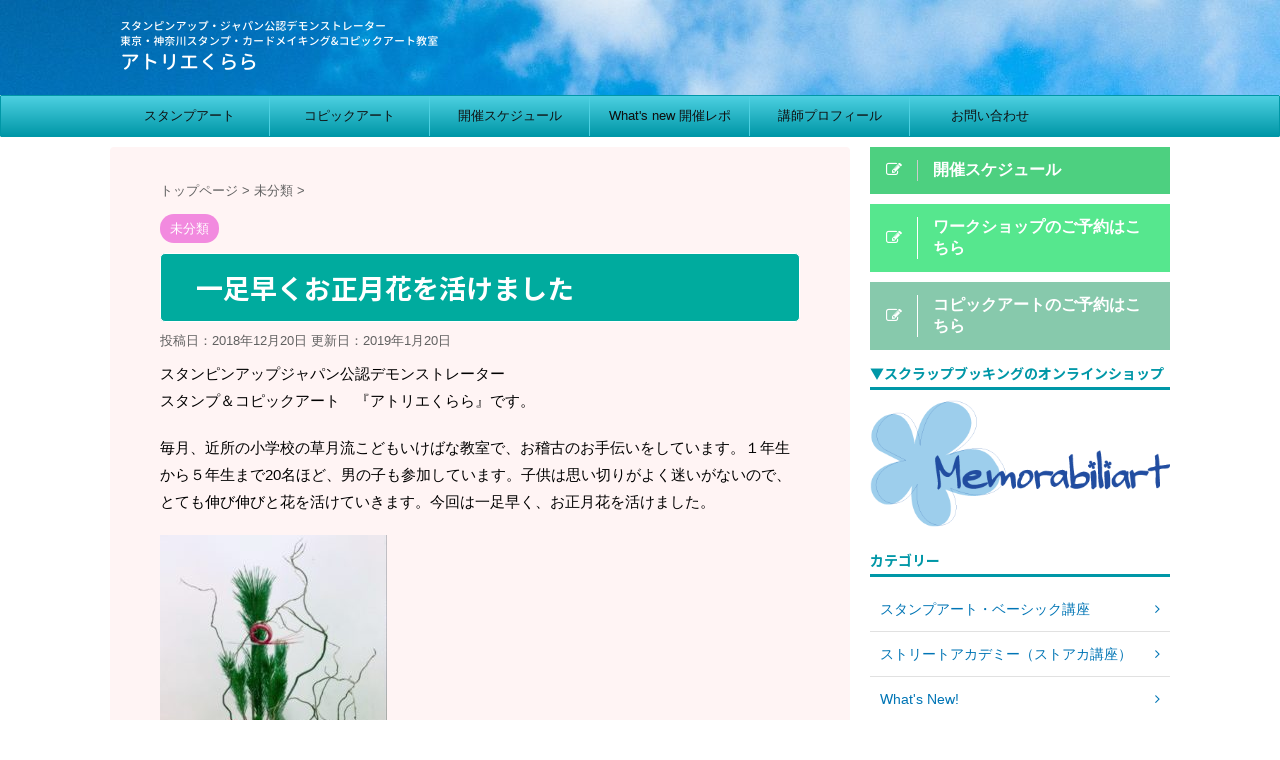

--- FILE ---
content_type: text/html; charset=UTF-8
request_url: https://art-kulala.com/%E6%9C%AA%E5%88%86%E9%A1%9E/ikebana
body_size: 13898
content:
<!DOCTYPE html>
<!--[if lt IE 7]>
<html class="ie6" lang="ja"
	prefix="og: https://ogp.me/ns#" > <![endif]-->
<!--[if IE 7]>
<html class="i7" lang="ja"
	prefix="og: https://ogp.me/ns#" > <![endif]-->
<!--[if IE 8]>
<html class="ie" lang="ja"
	prefix="og: https://ogp.me/ns#" > <![endif]-->
<!--[if gt IE 8]><!-->
<html lang="ja"
	prefix="og: https://ogp.me/ns#"  class="s-navi-right">
	<!--<![endif]-->
	<head prefix="og: http://ogp.me/ns# fb: http://ogp.me/ns/fb# article: http://ogp.me/ns/article#">
		<meta charset="UTF-8" >
		<meta name="viewport" content="width=device-width,initial-scale=1.0,user-scalable=no,viewport-fit=cover">
		<meta name="format-detection" content="telephone=no" >
		
		
		<link rel="alternate" type="application/rss+xml" title="アトリエくらら RSS Feed" href="https://art-kulala.com/feed" />
		<link rel="pingback" href="https://art-kulala.com/xmlrpc.php" >
		<!--[if lt IE 9]>
		<script src="https://art-kulala.com/wp-content/themes/affinger5/js/html5shiv.js"></script>
		<![endif]-->
				<meta name='robots' content='max-image-preview:large' />
<title>ひと足早くお正月花を活けました | アトリエくらら</title>

<!-- All In One SEO Pack 3.7.1[1068,1098] -->
<meta name="description"  content="毎月お手伝いをしている草月流子供いけばな教室で、お正月花を活けました。小学校1年生から５年生まで男の子も参加しています。生け花を通じて豊かな感性を養っていってくださいね。" />

<script type="application/ld+json" class="aioseop-schema">{"@context":"https://schema.org","@graph":[{"@type":["Person","Organization"],"@id":"https://art-kulala.com/#person","url":"https://art-kulala.com/","name":"copicart","sameAs":["https://www.facebook.com/profile.php?id=100006703277099"],"image":{"@type":"ImageObject","@id":"https://art-kulala.com/#personlogo","url":"https://secure.gravatar.com/avatar/59265d3a866698d42eda9aa45891d6c2?s=96&d=mm&r=g","width":96,"height":96,"caption":"copicart"},"logo":{"@id":"https://art-kulala.com/#personlogo"}},{"@type":"WebSite","@id":"https://art-kulala.com/#website","url":"https://art-kulala.com/","name":"アトリエくらら","publisher":{"@id":"https://art-kulala.com/#person"}},{"@type":"WebPage","@id":"https://art-kulala.com/%e6%9c%aa%e5%88%86%e9%a1%9e/ikebana#webpage","url":"https://art-kulala.com/%e6%9c%aa%e5%88%86%e9%a1%9e/ikebana","inLanguage":"ja","name":"一足早くお正月花を活けました","isPartOf":{"@id":"https://art-kulala.com/#website"},"breadcrumb":{"@id":"https://art-kulala.com/%e6%9c%aa%e5%88%86%e9%a1%9e/ikebana#breadcrumblist"},"description":"毎月お手伝いをしている草月流子供いけばな教室で、お正月花を活けました。小学校1年生から５年生まで男の子も参加しています。生け花を通じて豊かな感性を養っていってくださいね。","image":{"@type":"ImageObject","@id":"https://art-kulala.com/%e6%9c%aa%e5%88%86%e9%a1%9e/ikebana#primaryimage","url":"https://art-kulala.com/wp-content/uploads/2018/12/img_0550-e1547428488880.jpg","width":227,"height":300},"primaryImageOfPage":{"@id":"https://art-kulala.com/%e6%9c%aa%e5%88%86%e9%a1%9e/ikebana#primaryimage"},"datePublished":"2018-12-19T17:21:40+09:00","dateModified":"2019-01-20T02:43:40+09:00"},{"@type":"Article","@id":"https://art-kulala.com/%e6%9c%aa%e5%88%86%e9%a1%9e/ikebana#article","isPartOf":{"@id":"https://art-kulala.com/%e6%9c%aa%e5%88%86%e9%a1%9e/ikebana#webpage"},"author":{"@id":"https://art-kulala.com/author/copicart#author"},"headline":"一足早くお正月花を活けました","datePublished":"2018-12-19T17:21:40+09:00","dateModified":"2019-01-20T02:43:40+09:00","commentCount":0,"mainEntityOfPage":{"@id":"https://art-kulala.com/%e6%9c%aa%e5%88%86%e9%a1%9e/ikebana#webpage"},"publisher":{"@id":"https://art-kulala.com/#person"},"articleSection":"未分類, いけばな, お正月, 草月流","image":{"@type":"ImageObject","@id":"https://art-kulala.com/%e6%9c%aa%e5%88%86%e9%a1%9e/ikebana#primaryimage","url":"https://art-kulala.com/wp-content/uploads/2018/12/img_0550-e1547428488880.jpg","width":227,"height":300}},{"@type":"Person","@id":"https://art-kulala.com/author/copicart#author","name":"copicart","sameAs":["https://www.facebook.com/profile.php?id=100006703277099"],"image":{"@type":"ImageObject","@id":"https://art-kulala.com/#personlogo","url":"https://secure.gravatar.com/avatar/59265d3a866698d42eda9aa45891d6c2?s=96&d=mm&r=g","width":96,"height":96,"caption":"copicart"}},{"@type":"BreadcrumbList","@id":"https://art-kulala.com/%e6%9c%aa%e5%88%86%e9%a1%9e/ikebana#breadcrumblist","itemListElement":[{"@type":"ListItem","position":1,"item":{"@type":"WebPage","@id":"https://art-kulala.com/","url":"https://art-kulala.com/","name":"東京・神奈川のStampin&#039;upとコピックアート教室｜アトリエくらら"}},{"@type":"ListItem","position":2,"item":{"@type":"WebPage","@id":"https://art-kulala.com/%e6%9c%aa%e5%88%86%e9%a1%9e/ikebana","url":"https://art-kulala.com/%e6%9c%aa%e5%88%86%e9%a1%9e/ikebana","name":"一足早くお正月花を活けました"}}]}]}</script>
<link rel="canonical" href="https://art-kulala.com/未分類/ikebana" />
<meta property="og:type" content="article" />
<meta property="og:title" content="ひと足早くお正月花を活けました | アトリエくらら" />
<meta property="og:description" content="毎月お手伝いをしている草月流子供いけばな教室で、お正月花を活けました。小学校1年生から５年生まで男の子も参加しています。生け花を通じて豊かな感性を養っていってくださいね。" />
<meta property="og:url" content="https://art-kulala.com/未分類/ikebana" />
<meta property="og:site_name" content="アトリエくらら" />
<meta property="og:image" content="https://art-kulala.com/wp-content/uploads/2020/05/1ae7c3017aeb04552b75bf26a77f0c23.jpg" />
<meta property="article:published_time" content="2018-12-19T17:21:40Z" />
<meta property="article:modified_time" content="2019-01-20T02:43:40Z" />
<meta property="og:image:secure_url" content="https://art-kulala.com/wp-content/uploads/2020/05/1ae7c3017aeb04552b75bf26a77f0c23.jpg" />
<meta name="twitter:card" content="summary" />
<meta name="twitter:title" content="ひと足早くお正月花を活けました | アトリエくらら" />
<meta name="twitter:description" content="毎月お手伝いをしている草月流子供いけばな教室で、お正月花を活けました。小学校1年生から５年生まで男の子も参加しています。生け花を通じて豊かな感性を養っていってくださいね。" />
<meta name="twitter:image" content="https://art-kulala.com/wp-content/uploads/2020/05/1ae7c3017aeb04552b75bf26a77f0c23.jpg" />
			<script type="text/javascript" >
				window.ga=window.ga||function(){(ga.q=ga.q||[]).push(arguments)};ga.l=+new Date;
				ga('create', 'UA-131256810-1', 'auto');
				// Plugins
				
				ga('send', 'pageview');
			</script>
			<script async src="https://www.google-analytics.com/analytics.js"></script>
			<!-- All In One SEO Pack -->
<link rel='dns-prefetch' href='//webfonts.xserver.jp' />
<link rel='dns-prefetch' href='//ajax.googleapis.com' />
<link rel='stylesheet' id='sb_instagram_styles-css' href='https://art-kulala.com/wp-content/plugins/instagram-feed/css/sbi-styles.min.css?ver=2.5' type='text/css' media='all' />
<link rel='stylesheet' id='wp-block-library-css' href='https://art-kulala.com/wp-includes/css/dist/block-library/style.min.css?ver=6.6' type='text/css' media='all' />
<style id='classic-theme-styles-inline-css' type='text/css'>
/*! This file is auto-generated */
.wp-block-button__link{color:#fff;background-color:#32373c;border-radius:9999px;box-shadow:none;text-decoration:none;padding:calc(.667em + 2px) calc(1.333em + 2px);font-size:1.125em}.wp-block-file__button{background:#32373c;color:#fff;text-decoration:none}
</style>
<style id='global-styles-inline-css' type='text/css'>
:root{--wp--preset--aspect-ratio--square: 1;--wp--preset--aspect-ratio--4-3: 4/3;--wp--preset--aspect-ratio--3-4: 3/4;--wp--preset--aspect-ratio--3-2: 3/2;--wp--preset--aspect-ratio--2-3: 2/3;--wp--preset--aspect-ratio--16-9: 16/9;--wp--preset--aspect-ratio--9-16: 9/16;--wp--preset--color--black: #000000;--wp--preset--color--cyan-bluish-gray: #abb8c3;--wp--preset--color--white: #ffffff;--wp--preset--color--pale-pink: #f78da7;--wp--preset--color--vivid-red: #cf2e2e;--wp--preset--color--luminous-vivid-orange: #ff6900;--wp--preset--color--luminous-vivid-amber: #fcb900;--wp--preset--color--light-green-cyan: #7bdcb5;--wp--preset--color--vivid-green-cyan: #00d084;--wp--preset--color--pale-cyan-blue: #8ed1fc;--wp--preset--color--vivid-cyan-blue: #0693e3;--wp--preset--color--vivid-purple: #9b51e0;--wp--preset--gradient--vivid-cyan-blue-to-vivid-purple: linear-gradient(135deg,rgba(6,147,227,1) 0%,rgb(155,81,224) 100%);--wp--preset--gradient--light-green-cyan-to-vivid-green-cyan: linear-gradient(135deg,rgb(122,220,180) 0%,rgb(0,208,130) 100%);--wp--preset--gradient--luminous-vivid-amber-to-luminous-vivid-orange: linear-gradient(135deg,rgba(252,185,0,1) 0%,rgba(255,105,0,1) 100%);--wp--preset--gradient--luminous-vivid-orange-to-vivid-red: linear-gradient(135deg,rgba(255,105,0,1) 0%,rgb(207,46,46) 100%);--wp--preset--gradient--very-light-gray-to-cyan-bluish-gray: linear-gradient(135deg,rgb(238,238,238) 0%,rgb(169,184,195) 100%);--wp--preset--gradient--cool-to-warm-spectrum: linear-gradient(135deg,rgb(74,234,220) 0%,rgb(151,120,209) 20%,rgb(207,42,186) 40%,rgb(238,44,130) 60%,rgb(251,105,98) 80%,rgb(254,248,76) 100%);--wp--preset--gradient--blush-light-purple: linear-gradient(135deg,rgb(255,206,236) 0%,rgb(152,150,240) 100%);--wp--preset--gradient--blush-bordeaux: linear-gradient(135deg,rgb(254,205,165) 0%,rgb(254,45,45) 50%,rgb(107,0,62) 100%);--wp--preset--gradient--luminous-dusk: linear-gradient(135deg,rgb(255,203,112) 0%,rgb(199,81,192) 50%,rgb(65,88,208) 100%);--wp--preset--gradient--pale-ocean: linear-gradient(135deg,rgb(255,245,203) 0%,rgb(182,227,212) 50%,rgb(51,167,181) 100%);--wp--preset--gradient--electric-grass: linear-gradient(135deg,rgb(202,248,128) 0%,rgb(113,206,126) 100%);--wp--preset--gradient--midnight: linear-gradient(135deg,rgb(2,3,129) 0%,rgb(40,116,252) 100%);--wp--preset--font-size--small: 13px;--wp--preset--font-size--medium: 20px;--wp--preset--font-size--large: 36px;--wp--preset--font-size--x-large: 42px;--wp--preset--spacing--20: 0.44rem;--wp--preset--spacing--30: 0.67rem;--wp--preset--spacing--40: 1rem;--wp--preset--spacing--50: 1.5rem;--wp--preset--spacing--60: 2.25rem;--wp--preset--spacing--70: 3.38rem;--wp--preset--spacing--80: 5.06rem;--wp--preset--shadow--natural: 6px 6px 9px rgba(0, 0, 0, 0.2);--wp--preset--shadow--deep: 12px 12px 50px rgba(0, 0, 0, 0.4);--wp--preset--shadow--sharp: 6px 6px 0px rgba(0, 0, 0, 0.2);--wp--preset--shadow--outlined: 6px 6px 0px -3px rgba(255, 255, 255, 1), 6px 6px rgba(0, 0, 0, 1);--wp--preset--shadow--crisp: 6px 6px 0px rgba(0, 0, 0, 1);}:where(.is-layout-flex){gap: 0.5em;}:where(.is-layout-grid){gap: 0.5em;}body .is-layout-flex{display: flex;}.is-layout-flex{flex-wrap: wrap;align-items: center;}.is-layout-flex > :is(*, div){margin: 0;}body .is-layout-grid{display: grid;}.is-layout-grid > :is(*, div){margin: 0;}:where(.wp-block-columns.is-layout-flex){gap: 2em;}:where(.wp-block-columns.is-layout-grid){gap: 2em;}:where(.wp-block-post-template.is-layout-flex){gap: 1.25em;}:where(.wp-block-post-template.is-layout-grid){gap: 1.25em;}.has-black-color{color: var(--wp--preset--color--black) !important;}.has-cyan-bluish-gray-color{color: var(--wp--preset--color--cyan-bluish-gray) !important;}.has-white-color{color: var(--wp--preset--color--white) !important;}.has-pale-pink-color{color: var(--wp--preset--color--pale-pink) !important;}.has-vivid-red-color{color: var(--wp--preset--color--vivid-red) !important;}.has-luminous-vivid-orange-color{color: var(--wp--preset--color--luminous-vivid-orange) !important;}.has-luminous-vivid-amber-color{color: var(--wp--preset--color--luminous-vivid-amber) !important;}.has-light-green-cyan-color{color: var(--wp--preset--color--light-green-cyan) !important;}.has-vivid-green-cyan-color{color: var(--wp--preset--color--vivid-green-cyan) !important;}.has-pale-cyan-blue-color{color: var(--wp--preset--color--pale-cyan-blue) !important;}.has-vivid-cyan-blue-color{color: var(--wp--preset--color--vivid-cyan-blue) !important;}.has-vivid-purple-color{color: var(--wp--preset--color--vivid-purple) !important;}.has-black-background-color{background-color: var(--wp--preset--color--black) !important;}.has-cyan-bluish-gray-background-color{background-color: var(--wp--preset--color--cyan-bluish-gray) !important;}.has-white-background-color{background-color: var(--wp--preset--color--white) !important;}.has-pale-pink-background-color{background-color: var(--wp--preset--color--pale-pink) !important;}.has-vivid-red-background-color{background-color: var(--wp--preset--color--vivid-red) !important;}.has-luminous-vivid-orange-background-color{background-color: var(--wp--preset--color--luminous-vivid-orange) !important;}.has-luminous-vivid-amber-background-color{background-color: var(--wp--preset--color--luminous-vivid-amber) !important;}.has-light-green-cyan-background-color{background-color: var(--wp--preset--color--light-green-cyan) !important;}.has-vivid-green-cyan-background-color{background-color: var(--wp--preset--color--vivid-green-cyan) !important;}.has-pale-cyan-blue-background-color{background-color: var(--wp--preset--color--pale-cyan-blue) !important;}.has-vivid-cyan-blue-background-color{background-color: var(--wp--preset--color--vivid-cyan-blue) !important;}.has-vivid-purple-background-color{background-color: var(--wp--preset--color--vivid-purple) !important;}.has-black-border-color{border-color: var(--wp--preset--color--black) !important;}.has-cyan-bluish-gray-border-color{border-color: var(--wp--preset--color--cyan-bluish-gray) !important;}.has-white-border-color{border-color: var(--wp--preset--color--white) !important;}.has-pale-pink-border-color{border-color: var(--wp--preset--color--pale-pink) !important;}.has-vivid-red-border-color{border-color: var(--wp--preset--color--vivid-red) !important;}.has-luminous-vivid-orange-border-color{border-color: var(--wp--preset--color--luminous-vivid-orange) !important;}.has-luminous-vivid-amber-border-color{border-color: var(--wp--preset--color--luminous-vivid-amber) !important;}.has-light-green-cyan-border-color{border-color: var(--wp--preset--color--light-green-cyan) !important;}.has-vivid-green-cyan-border-color{border-color: var(--wp--preset--color--vivid-green-cyan) !important;}.has-pale-cyan-blue-border-color{border-color: var(--wp--preset--color--pale-cyan-blue) !important;}.has-vivid-cyan-blue-border-color{border-color: var(--wp--preset--color--vivid-cyan-blue) !important;}.has-vivid-purple-border-color{border-color: var(--wp--preset--color--vivid-purple) !important;}.has-vivid-cyan-blue-to-vivid-purple-gradient-background{background: var(--wp--preset--gradient--vivid-cyan-blue-to-vivid-purple) !important;}.has-light-green-cyan-to-vivid-green-cyan-gradient-background{background: var(--wp--preset--gradient--light-green-cyan-to-vivid-green-cyan) !important;}.has-luminous-vivid-amber-to-luminous-vivid-orange-gradient-background{background: var(--wp--preset--gradient--luminous-vivid-amber-to-luminous-vivid-orange) !important;}.has-luminous-vivid-orange-to-vivid-red-gradient-background{background: var(--wp--preset--gradient--luminous-vivid-orange-to-vivid-red) !important;}.has-very-light-gray-to-cyan-bluish-gray-gradient-background{background: var(--wp--preset--gradient--very-light-gray-to-cyan-bluish-gray) !important;}.has-cool-to-warm-spectrum-gradient-background{background: var(--wp--preset--gradient--cool-to-warm-spectrum) !important;}.has-blush-light-purple-gradient-background{background: var(--wp--preset--gradient--blush-light-purple) !important;}.has-blush-bordeaux-gradient-background{background: var(--wp--preset--gradient--blush-bordeaux) !important;}.has-luminous-dusk-gradient-background{background: var(--wp--preset--gradient--luminous-dusk) !important;}.has-pale-ocean-gradient-background{background: var(--wp--preset--gradient--pale-ocean) !important;}.has-electric-grass-gradient-background{background: var(--wp--preset--gradient--electric-grass) !important;}.has-midnight-gradient-background{background: var(--wp--preset--gradient--midnight) !important;}.has-small-font-size{font-size: var(--wp--preset--font-size--small) !important;}.has-medium-font-size{font-size: var(--wp--preset--font-size--medium) !important;}.has-large-font-size{font-size: var(--wp--preset--font-size--large) !important;}.has-x-large-font-size{font-size: var(--wp--preset--font-size--x-large) !important;}
:where(.wp-block-post-template.is-layout-flex){gap: 1.25em;}:where(.wp-block-post-template.is-layout-grid){gap: 1.25em;}
:where(.wp-block-columns.is-layout-flex){gap: 2em;}:where(.wp-block-columns.is-layout-grid){gap: 2em;}
:root :where(.wp-block-pullquote){font-size: 1.5em;line-height: 1.6;}
</style>
<link rel='stylesheet' id='contact-form-7-css' href='https://art-kulala.com/wp-content/plugins/contact-form-7/includes/css/styles.css?ver=5.1.1' type='text/css' media='all' />
<link rel='stylesheet' id='pz-linkcard-css' href='//art-kulala.com/wp-content/uploads/pz-linkcard/style.css?ver=6.6' type='text/css' media='all' />
<link rel='stylesheet' id='toc-screen-css' href='https://art-kulala.com/wp-content/plugins/table-of-contents-plus/screen.min.css?ver=2002' type='text/css' media='all' />
<link rel='stylesheet' id='normalize-css' href='https://art-kulala.com/wp-content/themes/affinger5/css/normalize.css?ver=1.5.9' type='text/css' media='all' />
<link rel='stylesheet' id='font-awesome-css' href='https://art-kulala.com/wp-content/themes/affinger5/css/fontawesome/css/font-awesome.min.css?ver=4.7.0' type='text/css' media='all' />
<link rel='stylesheet' id='font-awesome-animation-css' href='https://art-kulala.com/wp-content/themes/affinger5/css/fontawesome/css/font-awesome-animation.min.css?ver=6.6' type='text/css' media='all' />
<link rel='stylesheet' id='st_svg-css' href='https://art-kulala.com/wp-content/themes/affinger5/st_svg/style.css?ver=6.6' type='text/css' media='all' />
<link rel='stylesheet' id='slick-css' href='https://art-kulala.com/wp-content/themes/affinger5/vendor/slick/slick.css?ver=1.8.0' type='text/css' media='all' />
<link rel='stylesheet' id='slick-theme-css' href='https://art-kulala.com/wp-content/themes/affinger5/vendor/slick/slick-theme.css?ver=1.8.0' type='text/css' media='all' />
<link rel='stylesheet' id='fonts-googleapis-roundedmplus1c-css' href='//fonts.googleapis.com/earlyaccess/roundedmplus1c.css?ver=6.6' type='text/css' media='all' />
<link rel='stylesheet' id='fonts-googleapis-notosansjp-css' href='//fonts.googleapis.com/earlyaccess/notosansjp.css?ver=6.6' type='text/css' media='all' />
<link rel='stylesheet' id='fonts-googleapis-lato700-css' href='//fonts.googleapis.com/css?family=Lato%3A700&#038;ver=6.6' type='text/css' media='all' />
<link rel='stylesheet' id='fonts-googleapis-montserrat-css' href='//fonts.googleapis.com/css?family=Montserrat%3A400&#038;ver=6.6' type='text/css' media='all' />
<link rel='stylesheet' id='fonts-googleapis-custom-css' href='https://fonts.googleapis.com/css?family=Noto+Sans+JP&#038;ver=6.6' type='text/css' media='all' />
<link rel='stylesheet' id='style-css' href='https://art-kulala.com/wp-content/themes/affinger5/style.css?ver=6.6' type='text/css' media='all' />
<link rel='stylesheet' id='child-style-css' href='https://art-kulala.com/wp-content/themes/affinger5-child/style.css?ver=6.6' type='text/css' media='all' />
<link rel='stylesheet' id='single-css' href='https://art-kulala.com/wp-content/themes/affinger5/st-rankcss.php' type='text/css' media='all' />
<link rel='stylesheet' id='st-themecss-css' href='https://art-kulala.com/wp-content/themes/affinger5/st-themecss-loader.php?ver=6.6' type='text/css' media='all' />
<script type="text/javascript" src="//ajax.googleapis.com/ajax/libs/jquery/1.11.3/jquery.min.js?ver=1.11.3" id="jquery-js"></script>
<script type="text/javascript" src="//webfonts.xserver.jp/js/xserver.js?ver=1.2.1" id="typesquare_std-js"></script>
<link rel="https://api.w.org/" href="https://art-kulala.com/wp-json/" /><link rel="alternate" title="JSON" type="application/json" href="https://art-kulala.com/wp-json/wp/v2/posts/128" /><link rel='shortlink' href='https://art-kulala.com/?p=128' />
<link rel="alternate" title="oEmbed (JSON)" type="application/json+oembed" href="https://art-kulala.com/wp-json/oembed/1.0/embed?url=https%3A%2F%2Fart-kulala.com%2F%25e6%259c%25aa%25e5%2588%2586%25e9%25a1%259e%2Fikebana" />
<link rel="alternate" title="oEmbed (XML)" type="text/xml+oembed" href="https://art-kulala.com/wp-json/oembed/1.0/embed?url=https%3A%2F%2Fart-kulala.com%2F%25e6%259c%25aa%25e5%2588%2586%25e9%25a1%259e%2Fikebana&#038;format=xml" />
<!-- <meta name="NextGEN" version="3.1.5" /> -->
<meta name="robots" content="index, follow" />
<meta name="keywords" content="いけばな,草月流,こどもいけばな教室,お正月,">
<meta name="description" content="毎月お手伝いをしている草月流子供いけばな教室で、お正月花を活けました。小学校1年生から５年生まで男の子も参加しています。生け花を通じて豊かな感性を養っていってくださいね。">
<link rel="canonical" href="https://art-kulala.com/%e6%9c%aa%e5%88%86%e9%a1%9e/ikebana" />
<style type="text/css" id="custom-background-css">
body.custom-background { background-color: #ffffff; }
</style>
	<link rel="icon" href="https://art-kulala.com/wp-content/uploads/2019/04/1-60x60.jpg" sizes="32x32" />
<link rel="icon" href="https://art-kulala.com/wp-content/uploads/2019/04/1-300x300.jpg" sizes="192x192" />
<link rel="apple-touch-icon" href="https://art-kulala.com/wp-content/uploads/2019/04/1-300x300.jpg" />
<meta name="msapplication-TileImage" content="https://art-kulala.com/wp-content/uploads/2019/04/1-300x300.jpg" />
						


<script>
jQuery(function(){
    jQuery('.st-btn-open').click(function(){
        jQuery(this).next('.st-slidebox').stop(true, true).slideToggle();
    });
});
</script>

<script>
	jQuery(function(){
		jQuery("#toc_container:not(:has(ul ul))").addClass("only-toc");
		jQuery(".st-ac-box ul:has(.cat-item)").each(function(){
			jQuery(this).addClass("st-ac-cat");
		});
	});
</script>

<script>
	jQuery(function(){
						jQuery('.st-star').parent('.rankh4').css('padding-bottom','5px'); // スターがある場合のランキング見出し調整
	});
</script>
			</head>
	<body class="post-template-default single single-post postid-128 single-format-standard custom-background not-front-page" >
				<div id="st-ami">
				<div id="wrapper" class="">
				<div id="wrapper-in">
					<header id="">
						<div id="headbox-bg">
							<div class="clearfix" id="headbox">
										<nav id="s-navi" class="pcnone">
			<dl class="acordion">
				<dt class="trigger">
					<p class="acordion_button"><span class="op has-text"><i class="fa st-svg-menu"></i></span></p>
		
					<!-- 追加メニュー -->
					
					<!-- 追加メニュー2 -->
					
						</dt>

				<dd class="acordion_tree">
					<div class="acordion_tree_content">

						

														<div class="menu-%e3%83%98%e3%83%83%e3%83%80%e3%83%bc%e3%83%a1%e3%83%8b%e3%83%a5%e3%83%bc-container"><ul id="menu-%e3%83%98%e3%83%83%e3%83%80%e3%83%bc%e3%83%a1%e3%83%8b%e3%83%a5%e3%83%bc" class="menu"><li id="menu-item-23" class="menu-item menu-item-type-post_type menu-item-object-page menu-item-23"><a href="https://art-kulala.com/stampinup.html"><span class="menu-item-label">スタンプアート</span></a></li>
<li id="menu-item-36" class="menu-item menu-item-type-post_type menu-item-object-page menu-item-36"><a href="https://art-kulala.com/copic-art.html"><span class="menu-item-label">コピックアート</span></a></li>
<li id="menu-item-34" class="menu-item menu-item-type-post_type menu-item-object-page menu-item-34"><a href="https://art-kulala.com/lesson.html"><span class="menu-item-label">開催スケジュール</span></a></li>
<li id="menu-item-1479" class="menu-item menu-item-type-custom menu-item-object-custom menu-item-1479"><a href="https://art-kulala.com/category/whats-new"><span class="menu-item-label">What's new 開催レポ</span></a></li>
<li id="menu-item-33" class="menu-item menu-item-type-post_type menu-item-object-page menu-item-has-children menu-item-33"><a href="https://art-kulala.com/profile.html"><span class="menu-item-label">講師プロフィール</span></a>
<ul class="sub-menu">
	<li id="menu-item-118" class="menu-item menu-item-type-post_type menu-item-object-page menu-item-118"><a href="https://art-kulala.com/history.html"><span class="menu-item-label">経歴</span></a></li>
</ul>
</li>
<li id="menu-item-2105" class="menu-item menu-item-type-post_type menu-item-object-page menu-item-2105"><a href="https://art-kulala.com/contact.html"><span class="menu-item-label">お問い合わせ</span></a></li>
</ul></div>							<div class="clear"></div>

						
					</div>
				</dd>
			</dl>
		</nav>
										<div id="header-l">
										
            
			
				<!-- キャプション -->
				                
					              		 	 <p class="descr sitenametop">
               		     	               			 </p>
					                    
				                
				<!-- ロゴ又はブログ名 -->
				              		  <p class="sitename"><a href="https://art-kulala.com/">
                  		                        		  <img class="sitename-bottom" alt="アトリエくらら" src="https://art-kulala.com/wp-content/uploads/2020/05/f5ba1baf4c00dfec707e3012f26fcf4c.png" >
                   		               		  </a></p>
            					<!-- ロゴ又はブログ名ここまで -->

			    
		
    									</div><!-- /#header-l -->
								<div id="header-r" class="smanone">
																		
								</div><!-- /#header-r -->
							</div><!-- /#headbox-bg -->
						</div><!-- /#headbox clearfix -->
						
						
											
<div id="gazou-wide">
			<div id="st-menubox">
			<div id="st-menuwide">
				<nav class="smanone clearfix"><ul id="menu-%e3%83%98%e3%83%83%e3%83%80%e3%83%bc%e3%83%a1%e3%83%8b%e3%83%a5%e3%83%bc-1" class="menu"><li class="menu-item menu-item-type-post_type menu-item-object-page menu-item-23"><a href="https://art-kulala.com/stampinup.html">スタンプアート</a></li>
<li class="menu-item menu-item-type-post_type menu-item-object-page menu-item-36"><a href="https://art-kulala.com/copic-art.html">コピックアート</a></li>
<li class="menu-item menu-item-type-post_type menu-item-object-page menu-item-34"><a href="https://art-kulala.com/lesson.html">開催スケジュール</a></li>
<li class="menu-item menu-item-type-custom menu-item-object-custom menu-item-1479"><a href="https://art-kulala.com/category/whats-new">What's new 開催レポ</a></li>
<li class="menu-item menu-item-type-post_type menu-item-object-page menu-item-has-children menu-item-33"><a href="https://art-kulala.com/profile.html">講師プロフィール</a>
<ul class="sub-menu">
	<li class="menu-item menu-item-type-post_type menu-item-object-page menu-item-118"><a href="https://art-kulala.com/history.html">経歴</a></li>
</ul>
</li>
<li class="menu-item menu-item-type-post_type menu-item-object-page menu-item-2105"><a href="https://art-kulala.com/contact.html">お問い合わせ</a></li>
</ul></nav>			</div>
		</div>
				</div>
					
					
					</header>

					

					<div id="content-w">

					
					
<div id="content" class="clearfix">
	<div id="contentInner">

		<main>
			<article>
				<div id="post-128" class="st-post post-128 post type-post status-publish format-standard has-post-thumbnail hentry category-1 tag-47 tag-49 tag-48">

			
									

					<!--ぱんくず -->
					<div id="breadcrumb">
					<ol itemscope itemtype="http://schema.org/BreadcrumbList">
							 <li itemprop="itemListElement" itemscope
      itemtype="http://schema.org/ListItem"><a href="https://art-kulala.com" itemprop="item"><span itemprop="name">トップページ</span></a> > <meta itemprop="position" content="1" /></li>
													<li itemprop="itemListElement" itemscope
      itemtype="http://schema.org/ListItem"><a href="https://art-kulala.com/category/%e6%9c%aa%e5%88%86%e9%a1%9e" itemprop="item">
							<span itemprop="name">未分類</span> </a> &gt;<meta itemprop="position" content="2" /></li> 
											</ol>
					</div>
					<!--/ ぱんくず -->

					<!--ループ開始 -->
										
										<p class="st-catgroup">
					<a href="https://art-kulala.com/category/%e6%9c%aa%e5%88%86%e9%a1%9e" title="View all posts in 未分類" rel="category tag"><span class="catname st-catid1">未分類</span></a>					</p>
									

					<h1 class="entry-title">一足早くお正月花を活けました</h1>

					<div class="blogbox ">
						<p><span class="kdate">
																								投稿日：2018年12月20日																更新日：<time class="updated" datetime="2019-01-20T11:43:40+0900">2019年1月20日</time>
													</span></p>
					</div>

					
					<div class="mainbox">
						<div id="nocopy" oncontextmenu="return false" onMouseDown="return false;" style="-moz-user-select: none; -khtml-user-select: none; user-select: none;-webkit-touch-callout:none; -webkit-user-select:none;"><!-- コピー禁止エリアここから -->
																										
							<div class="entry-content">
								<p>スタンピンアップジャパン公認デモンストレーター<br />
スタンプ＆コピックアート　『アトリエくらら』です。</p>
<p>毎月、近所の小学校の草月流こどもいけばな教室で、お稽古のお手伝いをしています。１年生から５年生まで20名ほど、男の子も参加しています。子供は思い切りがよく迷いがないので、とても伸び伸びと花を活けていきます。今回は一足早く、お正月花を活けました。</p>
<p><img fetchpriority="high" decoding="async" width="227" height="300" class="alignnone size-full wp-image-179" alt="草月流いけばな・お正月" src="https://art-kulala.com/wp-content/uploads/2018/12/img_0550-e1547428488880.jpg"></p>
<p>花材　松・カーネーション・千両</p>
<p>子供が活けたお花を飾って過ごすお正月、とても素敵です。</p>
<p>皆様　良いお年をお迎えください。</p>
							</div>
						</div><!-- コピー禁止エリアここまで -->

												
					<div class="adbox">
				
							        
	
									<div style="padding-top:10px;">
						
		        
	
					</div>
							</div>
			

													<div id="news_widget-4" class="st-widgets-box post-widgets-bottom widget_news_widget"><div class="freebox"><div class="free-inbox"><h2>アトリエくらら　スタンプ＆カードメイキング教室</h2><br />
<span style="font-size: 120%;"><strong><span style="color: #c11755;">【パズル浅草橋】浅草橋駅徒歩4分</span><br />
</strong></span>ホームページ ：<a href="https://puzzle-scs.jp/akb" target="_blank" rel="noopener">https://puzzle-scs.jp/akb</a><br />
住所：東京都台東区浅草橋5丁目２−３ 鈴和ビル２F<br />
地図：<a href="https://goo.gl/maps/WBWwALjwHa42" target="_blank" rel="noopener">▶︎こちらから</a><br />
<br />
<strong><span style="font-size: 120%;">開催日 2022年7月16日　10時40分〜12時30分　<br />
<br />
</strong></span><br />
★テーマ　初夏のカード&トロピカルなカード<br />
＊初参加の方にはカードキットをプレゼント！<br />
★参加費　3900円（カード２枚材料込）<br />
<br />
<strong><span style="font-size: 120%;"><span style="color: #c11755;">【フラットハウスカフェ】中央林間駅徒歩5分</span><br />
</span></strong>ホームページ ：<a href="http://www.flat-house-cafe.com/" target="_blank" rel="noopener">http://www.flat-house-cafe.com/</a><br />
住所：大和市中央林間3-16-2<br />
地図：▶︎<a href="https://goo.gl/maps/P6f829U2cEo" target="_blank" rel="noopener">こちらから</a><br />
<span style="font-size: 120%;"><strong>開催日　2022年7月7日 10時40分〜12時30分</strong></span><br />
★7月テーマ　初夏のカード&トロピカルなカード<br />
＊初参加の方にはカードキットをプレゼント！<br />
★参加費　3900円（カード２枚材料込）<br />
★少人数制・初心者の方もお気軽にご参加ください。<br />
<br />
<p class="st-mybtn st-reflection" style="background:#03A9F4; background: linear-gradient(to bottom, #14b4fc, #03A9F4);border-color:#039BE5;border-width:1px;border-radius:5px;font-weight:normal;color:#fff;width:90%;box-shadow:0 3px 0 #039BE5;"><a style="font-weight:normal;color:#fff;" href="https://ssl.form-mailer.jp/fms/75c726b5518626"><i class="fa fa-envelope st-css-no" aria-hidden="true"></i>お申し込み・お問い合わせはこちら</a></p><br />
<br />
<h2>コピックアート体験会</h2><br />
体験会では初心者向けに、コピック（アルコールマーカ―）の基本的な使い方・描き方をお伝えします。<br />
<br />
<span style="font-size: 120%;"><strong><span style="color: #c11755;">【パズル浅草橋】浅草橋駅徒歩4分</span><br />
</strong></span>ホームページ ：<a href="https://puzzle-scs.jp/akb" target="_blank" rel="noopener">https://puzzle-scs.jp/akb</a><br />
住所：東京都台東区浅草橋5丁目２−３ 鈴和ビル２F<br />
地図：<a href="https://goo.gl/maps/WBWwALjwHa42" target="_blank" rel="noopener">▶︎こちらから</a><br />
<strong><span style="font-size: 120%;">開催日<br />
</span></strong><br />
只今休止中・お問合せ下さい。<br />
<br />
<p class="st-mybtn st-reflection" style="background:#03A9F4; background: linear-gradient(to bottom, #14b4fc, #03A9F4);border-color:#039BE5;border-width:1px;border-radius:5px;font-weight:normal;color:#fff;width:90%;box-shadow:0 3px 0 #039BE5;"><a style="font-weight:normal;color:#fff;" href="https://ssl.form-mailer.jp/fms/7cf14989548773"><i class="fa fa-envelope st-css-no" aria-hidden="true"></i>コピックアート体験会お申込み・お問い合わせはこちら</a></p><br />
<br />
 <br />
<h2>クローストゥマイハート製品はオンラインオーダーできます</h2><br />
オーダーの際には紹介者（メイカー）の名前やIDが必要です。詳しくはお問い合わせ下さい。<br />
<br />
<p class="st-mybtn st-reflection" style="background:#03A9F4; background: linear-gradient(to bottom, #14b4fc, #03A9F4);border-color:#039BE5;border-width:1px;border-radius:5px;font-weight:normal;color:#fff;width:90%;box-shadow:0 3px 0 #039BE5;"><a style="font-weight:normal;color:#fff;" href="https://www.closetomyheart.jp/"><i class="fa fa-envelope st-css-no" aria-hidden="true"></i>オンラインオーダーはこちら</a></p></div></div></div>						
					</div><!-- .mainboxここまで -->

												
	<div class="sns ">
	<ul class="clearfix">
		<!--ツイートボタン-->
		<li class="twitter"> 
		<a rel="nofollow" onclick="window.open('//twitter.com/intent/tweet?url=https%3A%2F%2Fart-kulala.com%2F%25e6%259c%25aa%25e5%2588%2586%25e9%25a1%259e%2Fikebana&text=%E4%B8%80%E8%B6%B3%E6%97%A9%E3%81%8F%E3%81%8A%E6%AD%A3%E6%9C%88%E8%8A%B1%E3%82%92%E6%B4%BB%E3%81%91%E3%81%BE%E3%81%97%E3%81%9F&tw_p=tweetbutton', '', 'width=500,height=450'); return false;"><i class="fa fa-twitter"></i><span class="snstext " >Twitter</span></a>
		</li>

		<!--シェアボタン-->      
		<li class="facebook">
		<a href="//www.facebook.com/sharer.php?src=bm&u=https%3A%2F%2Fart-kulala.com%2F%25e6%259c%25aa%25e5%2588%2586%25e9%25a1%259e%2Fikebana&t=%E4%B8%80%E8%B6%B3%E6%97%A9%E3%81%8F%E3%81%8A%E6%AD%A3%E6%9C%88%E8%8A%B1%E3%82%92%E6%B4%BB%E3%81%91%E3%81%BE%E3%81%97%E3%81%9F" target="_blank" rel="nofollow"><i class="fa fa-facebook"></i><span class="snstext " >Share</span>
		</a>
		</li>

		<!--ポケットボタン-->      
		<li class="pocket">
		<a rel="nofollow" onclick="window.open('//getpocket.com/edit?url=https%3A%2F%2Fart-kulala.com%2F%25e6%259c%25aa%25e5%2588%2586%25e9%25a1%259e%2Fikebana&title=%E4%B8%80%E8%B6%B3%E6%97%A9%E3%81%8F%E3%81%8A%E6%AD%A3%E6%9C%88%E8%8A%B1%E3%82%92%E6%B4%BB%E3%81%91%E3%81%BE%E3%81%97%E3%81%9F', '', 'width=500,height=350'); return false;"><i class="fa fa-get-pocket"></i><span class="snstext " >Pocket</span></a></li>

		<!--はてブボタン-->  
		<li class="hatebu">       
			<a href="//b.hatena.ne.jp/entry/https://art-kulala.com/%e6%9c%aa%e5%88%86%e9%a1%9e/ikebana" class="hatena-bookmark-button" data-hatena-bookmark-layout="simple" title="一足早くお正月花を活けました" rel="nofollow"><i class="fa st-svg-hateb"></i><span class="snstext " >Hatena</span>
			</a><script type="text/javascript" src="//b.st-hatena.com/js/bookmark_button.js" charset="utf-8" async="async"></script>

		</li>

		<!--LINEボタン-->   
		<li class="line">
		<a href="//line.me/R/msg/text/?%E4%B8%80%E8%B6%B3%E6%97%A9%E3%81%8F%E3%81%8A%E6%AD%A3%E6%9C%88%E8%8A%B1%E3%82%92%E6%B4%BB%E3%81%91%E3%81%BE%E3%81%97%E3%81%9F%0Ahttps%3A%2F%2Fart-kulala.com%2F%25e6%259c%25aa%25e5%2588%2586%25e9%25a1%259e%2Fikebana" target="_blank" rel="nofollow"><i class="fa fa-comment" aria-hidden="true"></i><span class="snstext" >LINE</span></a>
		</li>     

		<!--URLコピーボタン-->
		<li class="share-copy">
		<a href="#" rel="nofollow" data-st-copy-text="一足早くお正月花を活けました / https://art-kulala.com/%e6%9c%aa%e5%88%86%e9%a1%9e/ikebana"><i class="fa fa-clipboard"></i><span class="snstext" >コピーする</span></a>
		</li>

	</ul>

	</div> 

													
													<p class="tagst">
								<i class="fa fa-folder-open-o" aria-hidden="true"></i>-<a href="https://art-kulala.com/category/%e6%9c%aa%e5%88%86%e9%a1%9e" rel="category tag">未分類</a><br/>
								<i class="fa fa-tags"></i>-<a href="https://art-kulala.com/tag/%e3%81%84%e3%81%91%e3%81%b0%e3%81%aa" rel="tag">いけばな</a>, <a href="https://art-kulala.com/tag/%e3%81%8a%e6%ad%a3%e6%9c%88" rel="tag">お正月</a>, <a href="https://art-kulala.com/tag/%e8%8d%89%e6%9c%88%e6%b5%81" rel="tag">草月流</a>							</p>
						
					<aside>

						<p class="author" style="display:none;"><a href="https://art-kulala.com/author/copicart" title="copicart" class="vcard author"><span class="fn">author</span></a></p>
												<!--ループ終了-->
													<hr class="hrcss" />
<div id="comments">
     	<div id="respond" class="comment-respond">
		<h3 id="reply-title" class="comment-reply-title">comment <small><a rel="nofollow" id="cancel-comment-reply-link" href="/%E6%9C%AA%E5%88%86%E9%A1%9E/ikebana#respond" style="display:none;">コメントをキャンセル</a></small></h3><form action="https://art-kulala.com/wp-comments-post.php" method="post" id="commentform" class="comment-form"><p class="comment-notes"><span id="email-notes">メールアドレスが公開されることはありません。</span> <span class="required-field-message"><span class="required">※</span> が付いている欄は必須項目です</span></p><p class="comment-form-comment"><label for="comment">コメント <span class="required">※</span></label> <textarea id="comment" name="comment" cols="45" rows="8" maxlength="65525" required="required"></textarea></p><p class="comment-form-author"><label for="author">名前 <span class="required">※</span></label> <input id="author" name="author" type="text" value="" size="30" maxlength="245" autocomplete="name" required="required" /></p>
<p class="comment-form-email"><label for="email">メール <span class="required">※</span></label> <input id="email" name="email" type="text" value="" size="30" maxlength="100" aria-describedby="email-notes" autocomplete="email" required="required" /></p>
<p class="comment-form-url"><label for="url">サイト</label> <input id="url" name="url" type="text" value="" size="30" maxlength="200" autocomplete="url" /></p>
<p class="form-submit"><input name="submit" type="submit" id="submit" class="submit" value="送信" /> <input type='hidden' name='comment_post_ID' value='128' id='comment_post_ID' />
<input type='hidden' name='comment_parent' id='comment_parent' value='0' />
</p><p style="display: none;"><input type="hidden" id="akismet_comment_nonce" name="akismet_comment_nonce" value="55c50f6306" /></p><p style="display: none;"><input type="hidden" id="ak_js" name="ak_js" value="207"/></p></form>	</div><!-- #respond -->
	</div>

<!-- END singer -->
												<!--関連記事-->
						
			<h4 class="point"><span class="point-in">関連記事</span></h4>
<div class="kanren ">
				<p>関連記事はありませんでした</p>
		</div>
						<!--ページナビ-->
						<div class="p-navi clearfix">
							<dl>
																	<dt>PREV</dt>
									<dd>
										<a href="https://art-kulala.com/copic/atelier-kulala">アトリエくららのホームページができました！</a>
									</dd>
																									<dt>NEXT</dt>
									<dd>
										<a href="https://art-kulala.com/scrapbooking/scrapbooking-wich">メモラビリアート東京クリスマス会で展示していただいた12インチレイアウトです</a>
									</dd>
															</dl>
						</div>
					</aside>

				</div>
				<!--/post-->
			</article>
		</main>
	</div>
	<!-- /#contentInner -->
	<div id="side">
	<aside>

					<div class="side-topad">
				<div id="form2_widget-3" class="ad widget_form2_widget"><a class="st-originallink" href="https://art-kulala.com/lesson.html" style="color:  !important;">
					<div class="st-originalbtn" style="background-color: #4dd080 !important;border: 1px solid #4dd080 !important;">
						<div class="st-originalbtn-l"><span class="btnwebfont"><i class="fa fa-pencil-square-o" aria-hidden="true"></i></span></div>
						<div class="st-originalbtn-r"><span class="originalbtn-bold">開催スケジュール</span></div>
					</div>
				</a></div><div id="form2_widget-4" class="ad widget_form2_widget"><a class="st-originallink" href="https://ssl.form-mailer.jp/fms/75c726b5518626" style="color: #ffffff !important;">
					<div class="st-originalbtn" style="background-color: #56e78e !important;border: 1px solid #56e78e !important;">
						<div class="st-originalbtn-l"><span class="btnwebfont"><i class="fa fa-pencil-square-o" aria-hidden="true"></i></span></div>
						<div class="st-originalbtn-r" style="border-color: #ffffff !important;"><span class="originalbtn-bold">ワークショップのご予約はこちら</span></div>
					</div>
				</a></div><div id="form2_widget-5" class="ad widget_form2_widget"><a class="st-originallink" href="https://ssl.form-mailer.jp/fms/7cf14989548773" style="color: #ffffff !important;">
					<div class="st-originalbtn" style="background-color: #87c9ac !important;border: 1px solid #87c9ac !important;">
						<div class="st-originalbtn-l"><span class="btnwebfont"><i class="fa fa-pencil-square-o" aria-hidden="true"></i></span></div>
						<div class="st-originalbtn-r" style="border-color: #ffffff !important;"><span class="originalbtn-bold">コピックアートのご予約はこちら</span></div>
					</div>
				</a></div><div id="text-9" class="ad widget_text"><p class="st-widgets-title"><span>▼スクラップブッキングのオンラインショップ</span></p>			<div class="textwidget"><p><a href="https://memora.shop/" target="_blank" rel="noopener"><img loading="lazy" decoding="async" class="aligncenter wp-image-730 size-full" src="https://art-kulala.com/wp-content/uploads/2019/01/logo.png" alt="" width="425" height="180" srcset="https://art-kulala.com/wp-content/uploads/2019/01/logo.png 425w, https://art-kulala.com/wp-content/uploads/2019/01/logo-300x127.png 300w" sizes="(max-width: 425px) 100vw, 425px" /></a></p>
</div>
		</div><div id="categories-2" class="ad widget_categories"><p class="st-widgets-title"><span>カテゴリー</span></p>
			<ul>
					<li class="cat-item cat-item-150"><a href="https://art-kulala.com/category/stamp-basic" ><span class="cat-item-label">スタンプアート・ベーシック講座</span></a>
</li>
	<li class="cat-item cat-item-151"><a href="https://art-kulala.com/category/street-academy" ><span class="cat-item-label">ストリートアカデミー（ストアカ講座）</span></a>
</li>
	<li class="cat-item cat-item-126"><a href="https://art-kulala.com/category/whats-new" ><span class="cat-item-label">What&#039;s New!</span></a>
</li>
	<li class="cat-item cat-item-22"><a href="https://art-kulala.com/category/workshop" ><span class="cat-item-label">開催レポート</span></a>
</li>
	<li class="cat-item cat-item-21"><a href="https://art-kulala.com/category/stamp" ><span class="cat-item-label">スタンプ＆インクテクニック</span></a>
</li>
	<li class="cat-item cat-item-24"><a href="https://art-kulala.com/category/copic-copic" ><span class="cat-item-label">アルコールインク</span></a>
</li>
	<li class="cat-item cat-item-29"><a href="https://art-kulala.com/category/stampinup" ><span class="cat-item-label">スタンピンアップ</span></a>
</li>
	<li class="cat-item cat-item-28"><a href="https://art-kulala.com/category/copic" ><span class="cat-item-label">コピックアート</span></a>
</li>
	<li class="cat-item cat-item-20"><a href="https://art-kulala.com/category/scrapbooking" ><span class="cat-item-label">スクラップブッキング</span></a>
</li>
	<li class="cat-item cat-item-17"><a href="https://art-kulala.com/category/handmade" ><span class="cat-item-label">クラフト大好き！</span></a>
</li>
	<li class="cat-item cat-item-19"><a href="https://art-kulala.com/category/handmade/kitpas" ><span class="cat-item-label">キットパスアート＆手形アート</span></a>
</li>
	<li class="cat-item cat-item-18"><a href="https://art-kulala.com/category/handmade/handmae" ><span class="cat-item-label">親子クラス</span></a>
</li>
	<li class="cat-item cat-item-1"><a href="https://art-kulala.com/category/%e6%9c%aa%e5%88%86%e9%a1%9e" ><span class="cat-item-label">未分類</span></a>
</li>
			</ul>

			</div>			</div>
		
					<div class="kanren ">
										<dl class="clearfix">
				<dt><a href="https://art-kulala.com/street-academy/2221">
													<img width="150" height="150" src="https://art-kulala.com/wp-content/uploads/2022/10/d1bdc4040d0f50f7900599e47799e0af-150x150.jpg" class="attachment-st_thumb150 size-st_thumb150 wp-post-image" alt="" decoding="async" loading="lazy" srcset="https://art-kulala.com/wp-content/uploads/2022/10/d1bdc4040d0f50f7900599e47799e0af-150x150.jpg 150w, https://art-kulala.com/wp-content/uploads/2022/10/d1bdc4040d0f50f7900599e47799e0af-100x100.jpg 100w, https://art-kulala.com/wp-content/uploads/2022/10/d1bdc4040d0f50f7900599e47799e0af-300x300.jpg 300w, https://art-kulala.com/wp-content/uploads/2022/10/d1bdc4040d0f50f7900599e47799e0af-400x400.jpg 400w, https://art-kulala.com/wp-content/uploads/2022/10/d1bdc4040d0f50f7900599e47799e0af-60x60.jpg 60w" sizes="(max-width: 150px) 100vw, 150px" />											</a></dt>
				<dd>
					
		<p class="st-catgroup itiran-category">
		<a href="https://art-kulala.com/category/street-academy" title="View all posts in ストリートアカデミー（ストアカ講座）" rel="category tag"><span class="catname st-catid151">ストリートアカデミー（ストアカ講座）</span></a>		</p>

						<div class="blog_info">
					<p>2022/10/23</p>
			</div>
					<h5 class="kanren-t"><a href="https://art-kulala.com/street-academy/2221">ストリートアカデミーでスタンプ講座を始めました！</a></h5>

			
				</dd>
			</dl>
								<dl class="clearfix">
				<dt><a href="https://art-kulala.com/stamp-basic/%e3%83%99%e3%83%bc%e3%82%b7%e3%83%83%e3%82%af%e8%ac%9b%e5%ba%a7%e3%83%bb%ef%bc%91%e3%83%b5%e6%9c%88%e7%9b%ae%e5%8b%95%e7%94%bb">
																					<img src="https://art-kulala.com/wp-content/themes/affinger5/images/no-img.png" alt="no image" title="no image" width="100" height="100" />
																		</a></dt>
				<dd>
					
		<p class="st-catgroup itiran-category">
		<a href="https://art-kulala.com/category/stamp-basic" title="View all posts in スタンプアート・ベーシック講座" rel="category tag"><span class="catname st-catid150">スタンプアート・ベーシック講座</span></a>		</p>

						<div class="blog_info">
					<p>2022/10/23</p>
			</div>
					<h5 class="kanren-t"><a href="https://art-kulala.com/stamp-basic/%e3%83%99%e3%83%bc%e3%82%b7%e3%83%83%e3%82%af%e8%ac%9b%e5%ba%a7%e3%83%bb%ef%bc%91%e3%83%b5%e6%9c%88%e7%9b%ae%e5%8b%95%e7%94%bb">保護中: ベーシック講座・１ヵ月目動画</a></h5>

			
				</dd>
			</dl>
								<dl class="clearfix">
				<dt><a href="https://art-kulala.com/stamp-basic/%e3%82%a2%e3%83%88%e3%83%aa%e3%82%a8%e3%81%8f%e3%82%89%e3%82%89%e3%83%bb%e8%b3%bc%e5%85%a5%e5%85%88%e3%83%aa%e3%82%b9%e3%83%88">
													<img width="150" height="150" src="https://art-kulala.com/wp-content/uploads/2022/08/d881b5a4c02fa52d3ecd80769a5959c1-150x150.jpg" class="attachment-st_thumb150 size-st_thumb150 wp-post-image" alt="" decoding="async" loading="lazy" srcset="https://art-kulala.com/wp-content/uploads/2022/08/d881b5a4c02fa52d3ecd80769a5959c1-150x150.jpg 150w, https://art-kulala.com/wp-content/uploads/2022/08/d881b5a4c02fa52d3ecd80769a5959c1-100x100.jpg 100w, https://art-kulala.com/wp-content/uploads/2022/08/d881b5a4c02fa52d3ecd80769a5959c1-300x300.jpg 300w, https://art-kulala.com/wp-content/uploads/2022/08/d881b5a4c02fa52d3ecd80769a5959c1-400x400.jpg 400w, https://art-kulala.com/wp-content/uploads/2022/08/d881b5a4c02fa52d3ecd80769a5959c1-60x60.jpg 60w" sizes="(max-width: 150px) 100vw, 150px" />											</a></dt>
				<dd>
					
		<p class="st-catgroup itiran-category">
		<a href="https://art-kulala.com/category/stamp-basic" title="View all posts in スタンプアート・ベーシック講座" rel="category tag"><span class="catname st-catid150">スタンプアート・ベーシック講座</span></a>		</p>

						<div class="blog_info">
					<p>2022/08/21</p>
			</div>
					<h5 class="kanren-t"><a href="https://art-kulala.com/stamp-basic/%e3%82%a2%e3%83%88%e3%83%aa%e3%82%a8%e3%81%8f%e3%82%89%e3%82%89%e3%83%bb%e8%b3%bc%e5%85%a5%e5%85%88%e3%83%aa%e3%82%b9%e3%83%88">保護中: ストアカ・資材リスト</a></h5>

			
				</dd>
			</dl>
								<dl class="clearfix">
				<dt><a href="https://art-kulala.com/stampinup/201101">
													<img width="150" height="150" src="https://art-kulala.com/wp-content/uploads/2020/10/873c0c22ea056acd6acd28f3591d2b57-150x150.jpg" class="attachment-st_thumb150 size-st_thumb150 wp-post-image" alt="ポインセチア・クリスマスカード画像" decoding="async" loading="lazy" srcset="https://art-kulala.com/wp-content/uploads/2020/10/873c0c22ea056acd6acd28f3591d2b57-150x150.jpg 150w, https://art-kulala.com/wp-content/uploads/2020/10/873c0c22ea056acd6acd28f3591d2b57-100x100.jpg 100w, https://art-kulala.com/wp-content/uploads/2020/10/873c0c22ea056acd6acd28f3591d2b57-300x300.jpg 300w, https://art-kulala.com/wp-content/uploads/2020/10/873c0c22ea056acd6acd28f3591d2b57-400x400.jpg 400w, https://art-kulala.com/wp-content/uploads/2020/10/873c0c22ea056acd6acd28f3591d2b57-60x60.jpg 60w" sizes="(max-width: 150px) 100vw, 150px" />											</a></dt>
				<dd>
					
		<p class="st-catgroup itiran-category">
		<a href="https://art-kulala.com/category/whats-new" title="View all posts in What&#039;s New!" rel="category tag"><span class="catname st-catid126">What's New!</span></a> <a href="https://art-kulala.com/category/stampinup" title="View all posts in スタンピンアップ" rel="category tag"><span class="catname st-catid29">スタンピンアップ</span></a>		</p>

						<div class="blog_info">
					<p>2020/11/01</p>
			</div>
					<h5 class="kanren-t"><a href="https://art-kulala.com/stampinup/201101">スタンピンアップジャパンからのお知らせ</a></h5>

			
				</dd>
			</dl>
								<dl class="clearfix">
				<dt><a href="https://art-kulala.com/stamp/201014">
													<img width="150" height="150" src="https://art-kulala.com/wp-content/uploads/2020/10/201014.001-150x150.jpg" class="attachment-st_thumb150 size-st_thumb150 wp-post-image" alt="ハロウィンタグ画像" decoding="async" loading="lazy" srcset="https://art-kulala.com/wp-content/uploads/2020/10/201014.001-150x150.jpg 150w, https://art-kulala.com/wp-content/uploads/2020/10/201014.001-300x300.jpg 300w, https://art-kulala.com/wp-content/uploads/2020/10/201014.001-768x768.jpg 768w, https://art-kulala.com/wp-content/uploads/2020/10/201014.001-1024x1024.jpg 1024w, https://art-kulala.com/wp-content/uploads/2020/10/201014.001-100x100.jpg 100w, https://art-kulala.com/wp-content/uploads/2020/10/201014.001-e1603003181888.jpg 400w, https://art-kulala.com/wp-content/uploads/2020/10/201014.001-60x60.jpg 60w" sizes="(max-width: 150px) 100vw, 150px" />											</a></dt>
				<dd>
					
		<p class="st-catgroup itiran-category">
		<a href="https://art-kulala.com/category/whats-new" title="View all posts in What&#039;s New!" rel="category tag"><span class="catname st-catid126">What's New!</span></a> <a href="https://art-kulala.com/category/stampinup" title="View all posts in スタンピンアップ" rel="category tag"><span class="catname st-catid29">スタンピンアップ</span></a> <a href="https://art-kulala.com/category/stamp" title="View all posts in スタンプ＆インクテクニック" rel="category tag"><span class="catname st-catid21">スタンプ＆インクテクニック</span></a> <a href="https://art-kulala.com/category/workshop" title="View all posts in 開催レポート" rel="category tag"><span class="catname st-catid22">開催レポート</span></a>		</p>

						<div class="blog_info">
					<p>2020/10/18</p>
			</div>
					<h5 class="kanren-t"><a href="https://art-kulala.com/stamp/201014">ハロウィンのかわいい手作りカード・ワークショップ開催しました。</a></h5>

			
				</dd>
			</dl>
				</div>		
					<div id="mybox">
				<div id="form_widget-2" class="ad widget_form_widget"><a class="st-formbtnlink" href="https://art-kulala.com/contact.html">
					<div class="st-formbtn">
						<div class="st-originalbtn-l"><span class="btnwebfont"><i class="fa fa-envelope" aria-hidden="true"></i></span></div>
						<div class="st-originalbtn-r"><span class="originalbtn-bold">お問い合わせ</span></div>
					</div>
				</a> </div><div id="text-10" class="ad widget_text">			<div class="textwidget"><p><a href="https://ameblo.jp/kulala202/" target="_blank" rel="noopener"><img loading="lazy" decoding="async" class="aligncenter size-full wp-image-1618" src="https://art-kulala.com/wp-content/uploads/2019/06/33f73cc2ecaef7ad0e2e6f06625c0157.jpg" alt="アトリエくららアメブロバナー" width="560" height="315" srcset="https://art-kulala.com/wp-content/uploads/2019/06/33f73cc2ecaef7ad0e2e6f06625c0157.jpg 560w, https://art-kulala.com/wp-content/uploads/2019/06/33f73cc2ecaef7ad0e2e6f06625c0157-300x169.jpg 300w" sizes="(max-width: 560px) 100vw, 560px" /></a></p>
<p>&nbsp;</p>
<p>&nbsp;</p>
</div>
		</div>			</div>
		
		<div id="scrollad">
						<!--ここにgoogleアドセンスコードを貼ると規約違反になるので注意して下さい-->
			
		</div>
	</aside>
</div>
<!-- /#side -->
</div>
<!--/#content -->
<!--WPFC_FOOTER_START--></div><!-- /contentw -->
<footer>
<div id="footer">
<div id="footer-in">
<div class="footermenubox clearfix "><ul id="menu-%e3%83%98%e3%83%83%e3%83%80%e3%83%bc%e3%83%a1%e3%83%8b%e3%83%a5%e3%83%bc-2" class="footermenust"><li class="menu-item menu-item-type-post_type menu-item-object-page menu-item-23"><a href="https://art-kulala.com/stampinup.html">スタンプアート</a></li>
<li class="menu-item menu-item-type-post_type menu-item-object-page menu-item-36"><a href="https://art-kulala.com/copic-art.html">コピックアート</a></li>
<li class="menu-item menu-item-type-post_type menu-item-object-page menu-item-34"><a href="https://art-kulala.com/lesson.html">開催スケジュール</a></li>
<li class="menu-item menu-item-type-custom menu-item-object-custom menu-item-1479"><a href="https://art-kulala.com/category/whats-new">What's new 開催レポ</a></li>
<li class="menu-item menu-item-type-post_type menu-item-object-page menu-item-33"><a href="https://art-kulala.com/profile.html">講師プロフィール</a></li>
<li class="menu-item menu-item-type-post_type menu-item-object-page menu-item-2105"><a href="https://art-kulala.com/contact.html">お問い合わせ</a></li>
</ul></div>
	<!-- フッターのメインコンテンツ -->
	<h3 class="footerlogo">
	<!-- ロゴ又はブログ名 -->
			<a href="https://art-kulala.com/">
										アトリエくらら								</a>
		</h3>
			<p class="footer-description">
			<a href="https://art-kulala.com/"></a>
		</p>
			
</div>

</div>
</footer>
</div>
<!-- /#wrapperin -->
</div>
<!-- /#wrapper -->
</div><!-- /#st-ami -->
<!-- ngg_resource_manager_marker --><script type="text/javascript" src="https://art-kulala.com/wp-includes/js/comment-reply.min.js?ver=6.6" id="comment-reply-js" async="async" data-wp-strategy="async"></script>
<script type="text/javascript" id="contact-form-7-js-extra">
/* <![CDATA[ */
var wpcf7 = {"apiSettings":{"root":"https:\/\/art-kulala.com\/wp-json\/contact-form-7\/v1","namespace":"contact-form-7\/v1"}};
/* ]]> */
</script>
<script type="text/javascript" src="https://art-kulala.com/wp-content/plugins/contact-form-7/includes/js/scripts.js?ver=5.1.1" id="contact-form-7-js"></script>
<script type="text/javascript" id="toc-front-js-extra">
/* <![CDATA[ */
var tocplus = {"smooth_scroll":"1","visibility_show":"\u8868\u793a","visibility_hide":"\u975e\u8868\u793a","visibility_hide_by_default":"1","width":"Auto"};
/* ]]> */
</script>
<script type="text/javascript" src="https://art-kulala.com/wp-content/plugins/table-of-contents-plus/front.min.js?ver=2002" id="toc-front-js"></script>
<script type="text/javascript" src="https://art-kulala.com/wp-content/themes/affinger5/vendor/slick/slick.js?ver=1.5.9" id="slick-js"></script>
<script type="text/javascript" id="base-js-extra">
/* <![CDATA[ */
var ST = {"expand_accordion_menu":"","sidemenu_accordion":"","is_mobile":""};
/* ]]> */
</script>
<script type="text/javascript" src="https://art-kulala.com/wp-content/themes/affinger5/js/base.js?ver=6.6" id="base-js"></script>
<script type="text/javascript" src="https://art-kulala.com/wp-content/themes/affinger5/js/scroll.js?ver=6.6" id="scroll-js"></script>
<script type="text/javascript" src="https://art-kulala.com/wp-content/themes/affinger5/js/jquery.tubular.1.0.js?ver=6.6" id="jquery.tubular-js"></script>
<script type="text/javascript" src="https://art-kulala.com/wp-content/themes/affinger5/js/st-copy-text.js?ver=6.6" id="st-copy-text-js"></script>
<script async="async" type="text/javascript" src="https://art-kulala.com/wp-content/plugins/akismet/_inc/form.js?ver=4.1.7" id="akismet-form-js"></script>
<script type="text/javascript" src="https://art-kulala.com/wp-content/themes/affinger5/js/ac-fixmenu.js?ver=6.6" id="ac-fixmenu-js"></script>
<!-- Instagram Feed JS -->
<script type="text/javascript">
var sbiajaxurl = "https://art-kulala.com/wp-admin/admin-ajax.php";
</script>
<p class="copyr" data-copyr>Copyright&copy; アトリエくらら ,  2026 All&ensp;Rights Reserved.</p>	<script>
		(function (window, document, $, undefined) {
			'use strict';

			$(function () {
				var s = $('[data-copyr]'), t = $('#footer-in');
				
				s.length && t.length && t.append(s);
			});
		}(window, window.document, jQuery));
	</script>		<div id="page-top"><a href="#wrapper" class="fa fa-angle-up"></a></div>
	</body></html>
<!-- permalink_structure ends with slash (/) but REQUEST_URI does not end with slash (/) -->

--- FILE ---
content_type: text/plain
request_url: https://www.google-analytics.com/j/collect?v=1&_v=j102&a=1950120419&t=pageview&_s=1&dl=https%3A%2F%2Fart-kulala.com%2F%25E6%259C%25AA%25E5%2588%2586%25E9%25A1%259E%2Fikebana&ul=en-us%40posix&dt=%E3%81%B2%E3%81%A8%E8%B6%B3%E6%97%A9%E3%81%8F%E3%81%8A%E6%AD%A3%E6%9C%88%E8%8A%B1%E3%82%92%E6%B4%BB%E3%81%91%E3%81%BE%E3%81%97%E3%81%9F%20%7C%20%E3%82%A2%E3%83%88%E3%83%AA%E3%82%A8%E3%81%8F%E3%82%89%E3%82%89&sr=1280x720&vp=1280x720&_u=IEBAAEABAAAAACAAI~&jid=564588694&gjid=467493532&cid=284395258.1768967025&tid=UA-131256810-1&_gid=382945222.1768967025&_r=1&_slc=1&z=758184125
body_size: -450
content:
2,cG-VQQP9PCHYE